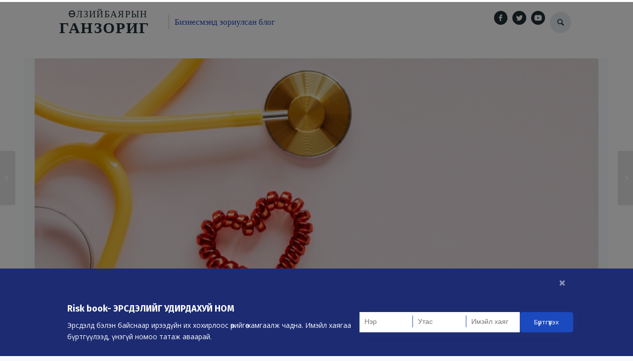

--- FILE ---
content_type: text/html; charset=UTF-8
request_url: https://ganzo.mn/134/
body_size: 17045
content:
<!DOCTYPE html>
<html lang="en-US" xmlns:og="http://opengraphprotocol.org/schema/" xmlns:fb="http://www.facebook.com/2008/fbml" class="html_stretched responsive av-preloader-disabled av-custom-lightbox  html_header_top html_logo_left html_main_nav_header html_menu_right html_slim html_header_sticky html_header_shrinking_disabled html_mobile_menu_phone html_header_searchicon html_content_align_center html_header_unstick_top_disabled html_header_stretch_disabled html_minimal_header html_av-overlay-side html_av-overlay-side-minimal html_av-submenu-noclone html_entry_id_134 av-cookies-no-cookie-consent av-no-preview html_text_menu_active ">

<head>
	<meta charset="UTF-8" />
	

	<!-- mobile setting -->
	<meta name="viewport" content="width=device-width, initial-scale=1">

	<!-- Scripts/CSS and wp_head hook -->
	<meta name='robots' content='index, follow, max-image-preview:large, max-snippet:-1, max-video-preview:-1' />

	<!-- This site is optimized with the Yoast SEO plugin v20.11 - https://yoast.com/wordpress/plugins/seo/ -->
	<title>50 сая төгрөгийн эрүүл мэндийн хамгаалалт - ӨЛЗИЙБАЯРЫН ГАНЗОРИГ</title>
	<meta name="description" content="Өнөөдөр манай олон бизнесмэнүүд, компанийн захирлууд ямар ч даатгалгүй явж байдаг нь хэвийн л үзэгдэл. Хөрөнгө нь даатгалгүй, ажилтнуудаа даатгаагүй, эрүүл мэнд нь даатгалгүй, амь нас нь ч бас даатгалгүй л байдаг." />
	<link rel="canonical" href="https://ganzo.mn/134/" />
	<meta property="og:locale" content="en_US" />
	<meta property="og:type" content="article" />
	<meta property="og:title" content="50 сая төгрөгийн эрүүл мэндийн хамгаалалт - ӨЛЗИЙБАЯРЫН ГАНЗОРИГ" />
	<meta property="og:description" content="Өнөөдөр манай олон бизнесмэнүүд, компанийн захирлууд ямар ч даатгалгүй явж байдаг нь хэвийн л үзэгдэл. Хөрөнгө нь даатгалгүй, ажилтнуудаа даатгаагүй, эрүүл мэнд нь даатгалгүй, амь нас нь ч бас даатгалгүй л байдаг." />
	<meta property="og:url" content="https://ganzo.mn/134/" />
	<meta property="og:site_name" content="ӨЛЗИЙБАЯРЫН ГАНЗОРИГ" />
	<meta property="article:published_time" content="2022-05-23T09:48:37+00:00" />
	<meta property="article:modified_time" content="2022-08-25T04:09:02+00:00" />
	<meta property="og:image" content="https://ganzo.mn/wp-content/uploads/eruul-mendiin-daatgal.jpg" />
	<meta property="og:image:width" content="1130" />
	<meta property="og:image:height" content="501" />
	<meta property="og:image:type" content="image/jpeg" />
	<meta name="twitter:card" content="summary_large_image" />
	<meta name="twitter:label1" content="Written by" />
	<meta name="twitter:data1" content="" />
	<meta name="twitter:label2" content="Est. reading time" />
	<meta name="twitter:data2" content="3 minutes" />
	<script type="application/ld+json" class="yoast-schema-graph">{"@context":"https://schema.org","@graph":[{"@type":"WebPage","@id":"https://ganzo.mn/134/","url":"https://ganzo.mn/134/","name":"50 сая төгрөгийн эрүүл мэндийн хамгаалалт - ӨЛЗИЙБАЯРЫН ГАНЗОРИГ","isPartOf":{"@id":"https://ganzo.mn/#website"},"primaryImageOfPage":{"@id":"https://ganzo.mn/134/#primaryimage"},"image":{"@id":"https://ganzo.mn/134/#primaryimage"},"thumbnailUrl":"https://ganzo.mn/wp-content/uploads/eruul-mendiin-daatgal.jpg","datePublished":"2022-05-23T09:48:37+00:00","dateModified":"2022-08-25T04:09:02+00:00","author":{"@id":""},"description":"Өнөөдөр манай олон бизнесмэнүүд, компанийн захирлууд ямар ч даатгалгүй явж байдаг нь хэвийн л үзэгдэл. Хөрөнгө нь даатгалгүй, ажилтнуудаа даатгаагүй, эрүүл мэнд нь даатгалгүй, амь нас нь ч бас даатгалгүй л байдаг.","breadcrumb":{"@id":"https://ganzo.mn/134/#breadcrumb"},"inLanguage":"en-US","potentialAction":[{"@type":"ReadAction","target":["https://ganzo.mn/134/"]}]},{"@type":"ImageObject","inLanguage":"en-US","@id":"https://ganzo.mn/134/#primaryimage","url":"https://ganzo.mn/wp-content/uploads/eruul-mendiin-daatgal.jpg","contentUrl":"https://ganzo.mn/wp-content/uploads/eruul-mendiin-daatgal.jpg","width":1130,"height":501,"caption":"эрүүл мэнд, эмчийн үзлэг"},{"@type":"BreadcrumbList","@id":"https://ganzo.mn/134/#breadcrumb","itemListElement":[{"@type":"ListItem","position":1,"name":"Home","item":"https://ganzo.mn/home/"},{"@type":"ListItem","position":2,"name":"50 сая төгрөгийн эрүүл мэндийн хамгаалалт"}]},{"@type":"WebSite","@id":"https://ganzo.mn/#website","url":"https://ganzo.mn/","name":"ӨЛЗИЙБАЯРЫН ГАНЗОРИГ","description":"Бизнесмэнд зориулсан блог","potentialAction":[{"@type":"SearchAction","target":{"@type":"EntryPoint","urlTemplate":"https://ganzo.mn/?s={search_term_string}"},"query-input":"required name=search_term_string"}],"inLanguage":"en-US"},{"@type":"Person","@id":"","url":"https://ganzo.mn/author/"}]}</script>
	<!-- / Yoast SEO plugin. -->


<link rel='dns-prefetch' href='//cdnjs.cloudflare.com' />
<link rel="alternate" type="application/rss+xml" title="ӨЛЗИЙБАЯРЫН ГАНЗОРИГ &raquo; Feed" href="https://ganzo.mn/feed/" />
<link rel="alternate" type="application/rss+xml" title="ӨЛЗИЙБАЯРЫН ГАНЗОРИГ &raquo; Comments Feed" href="https://ganzo.mn/comments/feed/" />
<link rel="alternate" type="application/rss+xml" title="ӨЛЗИЙБАЯРЫН ГАНЗОРИГ &raquo; 50 сая төгрөгийн эрүүл мэндийн хамгаалалт Comments Feed" href="https://ganzo.mn/134/feed/" />
<meta property="og:title" content="50 сая төгрөгийн эрүүл мэндийн хамгаалалт"/><meta property="og:type" content="article"/><meta property="og:url" content="https://ganzo.mn/134/"/><meta property="og:image" content="https://ganzo.mn/wp-content/uploads/eruul-mendiin-daatgal-600x266.jpg"/>

<!-- google webfont font replacement -->

			<script type='text/javascript'>

				(function() {
					
					/*	check if webfonts are disabled by user setting via cookie - or user must opt in.	*/
					var html = document.getElementsByTagName('html')[0];
					var cookie_check = html.className.indexOf('av-cookies-needs-opt-in') >= 0 || html.className.indexOf('av-cookies-can-opt-out') >= 0;
					var allow_continue = true;
					var silent_accept_cookie = html.className.indexOf('av-cookies-user-silent-accept') >= 0;

					if( cookie_check && ! silent_accept_cookie )
					{
						if( ! document.cookie.match(/aviaCookieConsent/) || html.className.indexOf('av-cookies-session-refused') >= 0 )
						{
							allow_continue = false;
						}
						else
						{
							if( ! document.cookie.match(/aviaPrivacyRefuseCookiesHideBar/) )
							{
								allow_continue = false;
							}
							else if( ! document.cookie.match(/aviaPrivacyEssentialCookiesEnabled/) )
							{
								allow_continue = false;
							}
							else if( document.cookie.match(/aviaPrivacyGoogleWebfontsDisabled/) )
							{
								allow_continue = false;
							}
						}
					}
					
					if( allow_continue )
					{
						var f = document.createElement('link');
					
						f.type 	= 'text/css';
						f.rel 	= 'stylesheet';
						f.href 	= '//fonts.googleapis.com/css?family=Fira+Sans:100,400,700%7COpen+Sans:400,600';
						f.id 	= 'avia-google-webfont';

						document.getElementsByTagName('head')[0].appendChild(f);
					}
				})();
			
			</script>
			<script type="text/javascript">
/* <![CDATA[ */
window._wpemojiSettings = {"baseUrl":"https:\/\/s.w.org\/images\/core\/emoji\/14.0.0\/72x72\/","ext":".png","svgUrl":"https:\/\/s.w.org\/images\/core\/emoji\/14.0.0\/svg\/","svgExt":".svg","source":{"concatemoji":"https:\/\/ganzo.mn\/wp-includes\/js\/wp-emoji-release.min.js?ver=6.4.3"}};
/*! This file is auto-generated */
!function(i,n){var o,s,e;function c(e){try{var t={supportTests:e,timestamp:(new Date).valueOf()};sessionStorage.setItem(o,JSON.stringify(t))}catch(e){}}function p(e,t,n){e.clearRect(0,0,e.canvas.width,e.canvas.height),e.fillText(t,0,0);var t=new Uint32Array(e.getImageData(0,0,e.canvas.width,e.canvas.height).data),r=(e.clearRect(0,0,e.canvas.width,e.canvas.height),e.fillText(n,0,0),new Uint32Array(e.getImageData(0,0,e.canvas.width,e.canvas.height).data));return t.every(function(e,t){return e===r[t]})}function u(e,t,n){switch(t){case"flag":return n(e,"\ud83c\udff3\ufe0f\u200d\u26a7\ufe0f","\ud83c\udff3\ufe0f\u200b\u26a7\ufe0f")?!1:!n(e,"\ud83c\uddfa\ud83c\uddf3","\ud83c\uddfa\u200b\ud83c\uddf3")&&!n(e,"\ud83c\udff4\udb40\udc67\udb40\udc62\udb40\udc65\udb40\udc6e\udb40\udc67\udb40\udc7f","\ud83c\udff4\u200b\udb40\udc67\u200b\udb40\udc62\u200b\udb40\udc65\u200b\udb40\udc6e\u200b\udb40\udc67\u200b\udb40\udc7f");case"emoji":return!n(e,"\ud83e\udef1\ud83c\udffb\u200d\ud83e\udef2\ud83c\udfff","\ud83e\udef1\ud83c\udffb\u200b\ud83e\udef2\ud83c\udfff")}return!1}function f(e,t,n){var r="undefined"!=typeof WorkerGlobalScope&&self instanceof WorkerGlobalScope?new OffscreenCanvas(300,150):i.createElement("canvas"),a=r.getContext("2d",{willReadFrequently:!0}),o=(a.textBaseline="top",a.font="600 32px Arial",{});return e.forEach(function(e){o[e]=t(a,e,n)}),o}function t(e){var t=i.createElement("script");t.src=e,t.defer=!0,i.head.appendChild(t)}"undefined"!=typeof Promise&&(o="wpEmojiSettingsSupports",s=["flag","emoji"],n.supports={everything:!0,everythingExceptFlag:!0},e=new Promise(function(e){i.addEventListener("DOMContentLoaded",e,{once:!0})}),new Promise(function(t){var n=function(){try{var e=JSON.parse(sessionStorage.getItem(o));if("object"==typeof e&&"number"==typeof e.timestamp&&(new Date).valueOf()<e.timestamp+604800&&"object"==typeof e.supportTests)return e.supportTests}catch(e){}return null}();if(!n){if("undefined"!=typeof Worker&&"undefined"!=typeof OffscreenCanvas&&"undefined"!=typeof URL&&URL.createObjectURL&&"undefined"!=typeof Blob)try{var e="postMessage("+f.toString()+"("+[JSON.stringify(s),u.toString(),p.toString()].join(",")+"));",r=new Blob([e],{type:"text/javascript"}),a=new Worker(URL.createObjectURL(r),{name:"wpTestEmojiSupports"});return void(a.onmessage=function(e){c(n=e.data),a.terminate(),t(n)})}catch(e){}c(n=f(s,u,p))}t(n)}).then(function(e){for(var t in e)n.supports[t]=e[t],n.supports.everything=n.supports.everything&&n.supports[t],"flag"!==t&&(n.supports.everythingExceptFlag=n.supports.everythingExceptFlag&&n.supports[t]);n.supports.everythingExceptFlag=n.supports.everythingExceptFlag&&!n.supports.flag,n.DOMReady=!1,n.readyCallback=function(){n.DOMReady=!0}}).then(function(){return e}).then(function(){var e;n.supports.everything||(n.readyCallback(),(e=n.source||{}).concatemoji?t(e.concatemoji):e.wpemoji&&e.twemoji&&(t(e.twemoji),t(e.wpemoji)))}))}((window,document),window._wpemojiSettings);
/* ]]> */
</script>
<style id='wp-emoji-styles-inline-css' type='text/css'>

	img.wp-smiley, img.emoji {
		display: inline !important;
		border: none !important;
		box-shadow: none !important;
		height: 1em !important;
		width: 1em !important;
		margin: 0 0.07em !important;
		vertical-align: -0.1em !important;
		background: none !important;
		padding: 0 !important;
	}
</style>
<link rel='stylesheet' id='wp-block-library-css' href='https://ganzo.mn/wp-includes/css/dist/block-library/style.min.css?ver=6.4.3' type='text/css' media='all' />
<style id='classic-theme-styles-inline-css' type='text/css'>
/*! This file is auto-generated */
.wp-block-button__link{color:#fff;background-color:#32373c;border-radius:9999px;box-shadow:none;text-decoration:none;padding:calc(.667em + 2px) calc(1.333em + 2px);font-size:1.125em}.wp-block-file__button{background:#32373c;color:#fff;text-decoration:none}
</style>
<style id='global-styles-inline-css' type='text/css'>
body{--wp--preset--color--black: #000000;--wp--preset--color--cyan-bluish-gray: #abb8c3;--wp--preset--color--white: #ffffff;--wp--preset--color--pale-pink: #f78da7;--wp--preset--color--vivid-red: #cf2e2e;--wp--preset--color--luminous-vivid-orange: #ff6900;--wp--preset--color--luminous-vivid-amber: #fcb900;--wp--preset--color--light-green-cyan: #7bdcb5;--wp--preset--color--vivid-green-cyan: #00d084;--wp--preset--color--pale-cyan-blue: #8ed1fc;--wp--preset--color--vivid-cyan-blue: #0693e3;--wp--preset--color--vivid-purple: #9b51e0;--wp--preset--gradient--vivid-cyan-blue-to-vivid-purple: linear-gradient(135deg,rgba(6,147,227,1) 0%,rgb(155,81,224) 100%);--wp--preset--gradient--light-green-cyan-to-vivid-green-cyan: linear-gradient(135deg,rgb(122,220,180) 0%,rgb(0,208,130) 100%);--wp--preset--gradient--luminous-vivid-amber-to-luminous-vivid-orange: linear-gradient(135deg,rgba(252,185,0,1) 0%,rgba(255,105,0,1) 100%);--wp--preset--gradient--luminous-vivid-orange-to-vivid-red: linear-gradient(135deg,rgba(255,105,0,1) 0%,rgb(207,46,46) 100%);--wp--preset--gradient--very-light-gray-to-cyan-bluish-gray: linear-gradient(135deg,rgb(238,238,238) 0%,rgb(169,184,195) 100%);--wp--preset--gradient--cool-to-warm-spectrum: linear-gradient(135deg,rgb(74,234,220) 0%,rgb(151,120,209) 20%,rgb(207,42,186) 40%,rgb(238,44,130) 60%,rgb(251,105,98) 80%,rgb(254,248,76) 100%);--wp--preset--gradient--blush-light-purple: linear-gradient(135deg,rgb(255,206,236) 0%,rgb(152,150,240) 100%);--wp--preset--gradient--blush-bordeaux: linear-gradient(135deg,rgb(254,205,165) 0%,rgb(254,45,45) 50%,rgb(107,0,62) 100%);--wp--preset--gradient--luminous-dusk: linear-gradient(135deg,rgb(255,203,112) 0%,rgb(199,81,192) 50%,rgb(65,88,208) 100%);--wp--preset--gradient--pale-ocean: linear-gradient(135deg,rgb(255,245,203) 0%,rgb(182,227,212) 50%,rgb(51,167,181) 100%);--wp--preset--gradient--electric-grass: linear-gradient(135deg,rgb(202,248,128) 0%,rgb(113,206,126) 100%);--wp--preset--gradient--midnight: linear-gradient(135deg,rgb(2,3,129) 0%,rgb(40,116,252) 100%);--wp--preset--font-size--small: 13px;--wp--preset--font-size--medium: 20px;--wp--preset--font-size--large: 36px;--wp--preset--font-size--x-large: 42px;--wp--preset--spacing--20: 0.44rem;--wp--preset--spacing--30: 0.67rem;--wp--preset--spacing--40: 1rem;--wp--preset--spacing--50: 1.5rem;--wp--preset--spacing--60: 2.25rem;--wp--preset--spacing--70: 3.38rem;--wp--preset--spacing--80: 5.06rem;--wp--preset--shadow--natural: 6px 6px 9px rgba(0, 0, 0, 0.2);--wp--preset--shadow--deep: 12px 12px 50px rgba(0, 0, 0, 0.4);--wp--preset--shadow--sharp: 6px 6px 0px rgba(0, 0, 0, 0.2);--wp--preset--shadow--outlined: 6px 6px 0px -3px rgba(255, 255, 255, 1), 6px 6px rgba(0, 0, 0, 1);--wp--preset--shadow--crisp: 6px 6px 0px rgba(0, 0, 0, 1);}:where(.is-layout-flex){gap: 0.5em;}:where(.is-layout-grid){gap: 0.5em;}body .is-layout-flow > .alignleft{float: left;margin-inline-start: 0;margin-inline-end: 2em;}body .is-layout-flow > .alignright{float: right;margin-inline-start: 2em;margin-inline-end: 0;}body .is-layout-flow > .aligncenter{margin-left: auto !important;margin-right: auto !important;}body .is-layout-constrained > .alignleft{float: left;margin-inline-start: 0;margin-inline-end: 2em;}body .is-layout-constrained > .alignright{float: right;margin-inline-start: 2em;margin-inline-end: 0;}body .is-layout-constrained > .aligncenter{margin-left: auto !important;margin-right: auto !important;}body .is-layout-constrained > :where(:not(.alignleft):not(.alignright):not(.alignfull)){max-width: var(--wp--style--global--content-size);margin-left: auto !important;margin-right: auto !important;}body .is-layout-constrained > .alignwide{max-width: var(--wp--style--global--wide-size);}body .is-layout-flex{display: flex;}body .is-layout-flex{flex-wrap: wrap;align-items: center;}body .is-layout-flex > *{margin: 0;}body .is-layout-grid{display: grid;}body .is-layout-grid > *{margin: 0;}:where(.wp-block-columns.is-layout-flex){gap: 2em;}:where(.wp-block-columns.is-layout-grid){gap: 2em;}:where(.wp-block-post-template.is-layout-flex){gap: 1.25em;}:where(.wp-block-post-template.is-layout-grid){gap: 1.25em;}.has-black-color{color: var(--wp--preset--color--black) !important;}.has-cyan-bluish-gray-color{color: var(--wp--preset--color--cyan-bluish-gray) !important;}.has-white-color{color: var(--wp--preset--color--white) !important;}.has-pale-pink-color{color: var(--wp--preset--color--pale-pink) !important;}.has-vivid-red-color{color: var(--wp--preset--color--vivid-red) !important;}.has-luminous-vivid-orange-color{color: var(--wp--preset--color--luminous-vivid-orange) !important;}.has-luminous-vivid-amber-color{color: var(--wp--preset--color--luminous-vivid-amber) !important;}.has-light-green-cyan-color{color: var(--wp--preset--color--light-green-cyan) !important;}.has-vivid-green-cyan-color{color: var(--wp--preset--color--vivid-green-cyan) !important;}.has-pale-cyan-blue-color{color: var(--wp--preset--color--pale-cyan-blue) !important;}.has-vivid-cyan-blue-color{color: var(--wp--preset--color--vivid-cyan-blue) !important;}.has-vivid-purple-color{color: var(--wp--preset--color--vivid-purple) !important;}.has-black-background-color{background-color: var(--wp--preset--color--black) !important;}.has-cyan-bluish-gray-background-color{background-color: var(--wp--preset--color--cyan-bluish-gray) !important;}.has-white-background-color{background-color: var(--wp--preset--color--white) !important;}.has-pale-pink-background-color{background-color: var(--wp--preset--color--pale-pink) !important;}.has-vivid-red-background-color{background-color: var(--wp--preset--color--vivid-red) !important;}.has-luminous-vivid-orange-background-color{background-color: var(--wp--preset--color--luminous-vivid-orange) !important;}.has-luminous-vivid-amber-background-color{background-color: var(--wp--preset--color--luminous-vivid-amber) !important;}.has-light-green-cyan-background-color{background-color: var(--wp--preset--color--light-green-cyan) !important;}.has-vivid-green-cyan-background-color{background-color: var(--wp--preset--color--vivid-green-cyan) !important;}.has-pale-cyan-blue-background-color{background-color: var(--wp--preset--color--pale-cyan-blue) !important;}.has-vivid-cyan-blue-background-color{background-color: var(--wp--preset--color--vivid-cyan-blue) !important;}.has-vivid-purple-background-color{background-color: var(--wp--preset--color--vivid-purple) !important;}.has-black-border-color{border-color: var(--wp--preset--color--black) !important;}.has-cyan-bluish-gray-border-color{border-color: var(--wp--preset--color--cyan-bluish-gray) !important;}.has-white-border-color{border-color: var(--wp--preset--color--white) !important;}.has-pale-pink-border-color{border-color: var(--wp--preset--color--pale-pink) !important;}.has-vivid-red-border-color{border-color: var(--wp--preset--color--vivid-red) !important;}.has-luminous-vivid-orange-border-color{border-color: var(--wp--preset--color--luminous-vivid-orange) !important;}.has-luminous-vivid-amber-border-color{border-color: var(--wp--preset--color--luminous-vivid-amber) !important;}.has-light-green-cyan-border-color{border-color: var(--wp--preset--color--light-green-cyan) !important;}.has-vivid-green-cyan-border-color{border-color: var(--wp--preset--color--vivid-green-cyan) !important;}.has-pale-cyan-blue-border-color{border-color: var(--wp--preset--color--pale-cyan-blue) !important;}.has-vivid-cyan-blue-border-color{border-color: var(--wp--preset--color--vivid-cyan-blue) !important;}.has-vivid-purple-border-color{border-color: var(--wp--preset--color--vivid-purple) !important;}.has-vivid-cyan-blue-to-vivid-purple-gradient-background{background: var(--wp--preset--gradient--vivid-cyan-blue-to-vivid-purple) !important;}.has-light-green-cyan-to-vivid-green-cyan-gradient-background{background: var(--wp--preset--gradient--light-green-cyan-to-vivid-green-cyan) !important;}.has-luminous-vivid-amber-to-luminous-vivid-orange-gradient-background{background: var(--wp--preset--gradient--luminous-vivid-amber-to-luminous-vivid-orange) !important;}.has-luminous-vivid-orange-to-vivid-red-gradient-background{background: var(--wp--preset--gradient--luminous-vivid-orange-to-vivid-red) !important;}.has-very-light-gray-to-cyan-bluish-gray-gradient-background{background: var(--wp--preset--gradient--very-light-gray-to-cyan-bluish-gray) !important;}.has-cool-to-warm-spectrum-gradient-background{background: var(--wp--preset--gradient--cool-to-warm-spectrum) !important;}.has-blush-light-purple-gradient-background{background: var(--wp--preset--gradient--blush-light-purple) !important;}.has-blush-bordeaux-gradient-background{background: var(--wp--preset--gradient--blush-bordeaux) !important;}.has-luminous-dusk-gradient-background{background: var(--wp--preset--gradient--luminous-dusk) !important;}.has-pale-ocean-gradient-background{background: var(--wp--preset--gradient--pale-ocean) !important;}.has-electric-grass-gradient-background{background: var(--wp--preset--gradient--electric-grass) !important;}.has-midnight-gradient-background{background: var(--wp--preset--gradient--midnight) !important;}.has-small-font-size{font-size: var(--wp--preset--font-size--small) !important;}.has-medium-font-size{font-size: var(--wp--preset--font-size--medium) !important;}.has-large-font-size{font-size: var(--wp--preset--font-size--large) !important;}.has-x-large-font-size{font-size: var(--wp--preset--font-size--x-large) !important;}
.wp-block-navigation a:where(:not(.wp-element-button)){color: inherit;}
:where(.wp-block-post-template.is-layout-flex){gap: 1.25em;}:where(.wp-block-post-template.is-layout-grid){gap: 1.25em;}
:where(.wp-block-columns.is-layout-flex){gap: 2em;}:where(.wp-block-columns.is-layout-grid){gap: 2em;}
.wp-block-pullquote{font-size: 1.5em;line-height: 1.6;}
</style>
<link rel='stylesheet' id='font-awesome-css' href='https://ganzo.mn/wp-content/plugins/bollooMn/css/fonts/css/font-awesome.min.css?ver=6.4.3' type='text/css' media='all' />
<link rel='stylesheet' id='bootstrap-css' href='https://ganzo.mn/wp-content/plugins/bollooMn/css/bootstrap.min.css?ver=6.4.3' type='text/css' media='all' />
<link rel='stylesheet' id='bootstrap-datatable-css' href='https://ganzo.mn/wp-content/plugins/bollooMn/css/dataTables.bootstrap.min.css?ver=6.4.3' type='text/css' media='all' />
<link rel='stylesheet' id='owl-css-css' href='https://ganzo.mn/wp-content/plugins/bollooMn/css/owl.carousel.min.css?ver=1.0.0' type='text/css' media='all' />
<link rel='stylesheet' id='owl-css-def-css' href='https://ganzo.mn/wp-content/plugins/bollooMn/css/owl.theme.default.min.css?ver=1.0.0' type='text/css' media='all' />
<link rel='stylesheet' id='vue-css-css' href='https://ganzo.mn/wp-content/plugins/bollooMn/css/vue-treeselect.min.css?ver=6.4.3' type='text/css' media='all' />
<link rel='stylesheet' id='css-css' href='https://ganzo.mn/wp-content/plugins/bollooMn/css/style.css?ver=1769045641' type='text/css' media='all' />
<link rel='stylesheet' id='rp-public-styles-css' href='https://ganzo.mn/wp-content/plugins/reading-progress-bar/public/css/rp-public.css?ver=6.4.3' type='text/css' media='all' />
<link rel='stylesheet' id='wp-pagenavi-css' href='https://ganzo.mn/wp-content/plugins/wp-pagenavi/pagenavi-css.css?ver=2.70' type='text/css' media='all' />
<link rel='stylesheet' id='wpra_front_css-css' href='https://ganzo.mn/wp-content/plugins/wp-reactions-lite/assets/css/front.css?v=1.3.10&#038;ver=6.4.3' type='text/css' media='all' />
<link rel='stylesheet' id='wpra_common_css-css' href='https://ganzo.mn/wp-content/plugins/wp-reactions-lite/assets/css/common.css?v=1.3.10&#038;ver=6.4.3' type='text/css' media='all' />
<link rel='stylesheet' id='avia-merged-styles-css' href='https://ganzo.mn/wp-content/uploads/dynamic_avia/avia-merged-styles-c41467f30df5685753e47195e5f9a60e---64b4e6a11221d.css' type='text/css' media='all' />
<script type="text/javascript" src="https://ganzo.mn/wp-content/plugins/bollooMn/js/jquery-2.1.1.js?ver=3.5.1" id="jquery-js"></script>
<script type="text/javascript" src="https://cdnjs.cloudflare.com/ajax/libs/js-cookie/2.2.1/js.cookie.min.js?ver=6.4.3" id="js-cookei-js"></script>
<script type="text/javascript" src="https://ganzo.mn/wp-content/plugins/bollooMn/js/popper.min.js?ver=6.4.3" id="popper-js"></script>
<script type="text/javascript" src="https://ganzo.mn/wp-content/plugins/bollooMn/js/bootstrap.min.js?ver=6.4.3" id="bootstrap-js"></script>
<script type="text/javascript" src="https://ganzo.mn/wp-content/plugins/bollooMn/js/owl.carousel.min.js?ver=6.4.3" id="owl-js-js"></script>
<script type="text/javascript" src="https://ganzo.mn/wp-content/plugins/bollooMn/js/data.js?ver=6.4.3" id="data-js"></script>
<script type="text/javascript" src="https://ganzo.mn/wp-content/plugins/bollooMn/js/vue2.js?ver=6.4.3" id="vue-js"></script>
<script type="text/javascript" src="https://ganzo.mn/wp-content/plugins/bollooMn/js/vue-treeselect.umd.min.js?ver=6.4.3" id="vue-treeselect-js"></script>
<script type="text/javascript" src="https://ganzo.mn/wp-content/plugins/reading-progress-bar/public/js/rp-public.js?ver=3aa" id="rp-public-scripts-js"></script>
<script type="text/javascript" src="https://ganzo.mn/wp-content/themes/cabinet/js/avia-compat.js?ver=4.7.5" id="avia-compat-js"></script>
<link rel="https://api.w.org/" href="https://ganzo.mn/wp-json/" /><link rel="alternate" type="application/json" href="https://ganzo.mn/wp-json/wp/v2/posts/134" /><link rel="EditURI" type="application/rsd+xml" title="RSD" href="https://ganzo.mn/xmlrpc.php?rsd" />
<meta name="generator" content="WordPress 6.4.3" />
<link rel='shortlink' href='https://ganzo.mn/?p=134' />
<link rel="alternate" type="application/json+oembed" href="https://ganzo.mn/wp-json/oembed/1.0/embed?url=https%3A%2F%2Fganzo.mn%2F134%2F" />
<link rel="alternate" type="text/xml+oembed" href="https://ganzo.mn/wp-json/oembed/1.0/embed?url=https%3A%2F%2Fganzo.mn%2F134%2F&#038;format=xml" />
<link rel="profile" href="https://gmpg.org/xfn/11" />
<link rel="alternate" type="application/rss+xml" title="ӨЛЗИЙБАЯРЫН ГАНЗОРИГ RSS2 Feed" href="https://ganzo.mn/feed/" />
<link rel="pingback" href="https://ganzo.mn/xmlrpc.php" />
<!--[if lt IE 9]><script src="https://ganzo.mn/wp-content/themes/cabinet/js/html5shiv.js"></script><![endif]-->
<link rel="icon" href="https://ganzo.mn/wp-content/uploads/favicon.png" type="image/png">
<style type='text/css'>
@font-face {font-family: 'entypo-fontello'; font-weight: normal; font-style: normal; font-display: auto;
src: url('https://ganzo.mn/wp-content/themes/cabinet/config-templatebuilder/avia-template-builder/assets/fonts/entypo-fontello.eot');
src: url('https://ganzo.mn/wp-content/themes/cabinet/config-templatebuilder/avia-template-builder/assets/fonts/entypo-fontello.eot?#iefix') format('embedded-opentype'), 
url('https://ganzo.mn/wp-content/themes/cabinet/config-templatebuilder/avia-template-builder/assets/fonts/entypo-fontello.woff') format('woff'),
url('https://ganzo.mn/wp-content/themes/cabinet/config-templatebuilder/avia-template-builder/assets/fonts/entypo-fontello.woff2') format('woff2'),
url('https://ganzo.mn/wp-content/themes/cabinet/config-templatebuilder/avia-template-builder/assets/fonts/entypo-fontello.ttf') format('truetype'), 
url('https://ganzo.mn/wp-content/themes/cabinet/config-templatebuilder/avia-template-builder/assets/fonts/entypo-fontello.svg#entypo-fontello') format('svg');
} #top .avia-font-entypo-fontello, body .avia-font-entypo-fontello, html body [data-av_iconfont='entypo-fontello']:before{ font-family: 'entypo-fontello'; }
</style>

<!--
Debugging Info for Theme support: 

Theme: Cabinet
Version: 4.7.5
Installed: cabinet
AviaFramework Version: 5.0
AviaBuilder Version: 4.7.1.1
aviaElementManager Version: 1.0.1
ML:128-PU:78-PLA:16
WP:6.4.3
Compress: CSS:all theme files - JS:disabled
Updates: disabled
PLAu:15
-->	<!-- Global site tag (gtag.js) - Google Analytics -->
	<script async src="https://www.googletagmanager.com/gtag/js?id=UA-221100640-1"></script>
	<script>
		window.dataLayer = window.dataLayer || [];

		function gtag() {
			dataLayer.push(arguments);
		}
		gtag('js', new Date());
		gtag('config', 'UA-221100640-1');
	</script>
</head>




<body id="top" class="post-template-default single single-post postid-134 single-format-standard  rtl_columns stretched fira_sans open_sans no_sidebar_border" itemscope="itemscope" itemtype="https://schema.org/WebPage" >
	<div id="fb-root"></div>
	<script async defer crossorigin="anonymous" src="https://connect.facebook.net/en_US/sdk.js#xfbml=1&version=v13.0&appId=2237818946535638&autoLogAppEvents=1" nonce="sOf239MF"></script>
	<!-- Meta Pixel Code -->
	<script>
		! function(f, b, e, v, n, t, s) {
			if (f.fbq) return;
			n = f.fbq = function() {
				n.callMethod ? n.callMethod.apply(n, arguments) : n.queue.push(arguments)
			};
			if (!f._fbq) f._fbq = n;
			n.push = n;
			n.loaded = !0;
			n.version = '2.0';
			n.queue = [];
			t = b.createElement(e);
			t.async = !0;
			t.src = v;
			s = b.getElementsByTagName(e)[0];
			s.parentNode.insertBefore(t, s)
		}(window, document, 'script', 'https://connect.facebook.net/en_US/fbevents.js');
		fbq('init', '132094340771330');
		fbq('track', 'PageView');
	</script> <noscript><img height="1" width="1" style="display:none" src="https://www.facebook.com/tr?id=132094340771330&ev=PageView&noscript=1" /></noscript> <!-- End Meta Pixel Code -->

	
	<div id='wrap_all'>

		
<header id='header' class='all_colors header_color light_bg_color  av_header_top av_logo_left av_main_nav_header av_menu_right av_slim av_header_sticky av_header_shrinking_disabled av_header_stretch_disabled av_mobile_menu_phone av_header_searchicon av_header_unstick_top_disabled av_minimal_header av_bottom_nav_disabled  av_header_border_disabled'  role="banner" itemscope="itemscope" itemtype="https://schema.org/WPHeader" >

		<div  id='header_main' class='container_wrap container_wrap_logo'>
	
        <div class='container av-logo-container'><div class='inner-container'><span class='logo'><a href='https://ganzo.mn/'><img height='100' width='300' src='https://ganzo.mn/wp-content/uploads/2022/05/logo.svg' alt='ӨЛЗИЙБАЯРЫН ГАНЗОРИГ' title='' /></a></span><nav class='main_menu' data-selectname='Select a page'  role="navigation" itemscope="itemscope" itemtype="https://schema.org/SiteNavigationElement" ><div class="avia-menu av-main-nav-wrap"><ul id="avia-menu" class="menu av-main-nav"><li id="menu-item-25" class="menu-item menu-item-type-custom menu-item-object-custom menu-item-top-level menu-item-top-level-1"><a target="_blank" href="https://www.facebook.com/ganzorig.u" itemprop="url" rel="noopener"><span class="avia-bullet"></span><span class="avia-menu-text"><img src="https://ganzo.mn/wp-content/uploads/fb.svg" /></span><span class="avia-menu-fx"><span class="avia-arrow-wrap"><span class="avia-arrow"></span></span></span></a></li>
<li id="menu-item-26" class="menu-item menu-item-type-custom menu-item-object-custom menu-item-top-level menu-item-top-level-2"><a target="_blank" href="https://twitter.com/ganzorigu" itemprop="url" rel="noopener"><span class="avia-bullet"></span><span class="avia-menu-text"><img src="https://ganzo.mn/wp-content/uploads/tw.svg" /></span><span class="avia-menu-fx"><span class="avia-arrow-wrap"><span class="avia-arrow"></span></span></span></a></li>
<li id="menu-item-27" class="menu-item menu-item-type-custom menu-item-object-custom menu-item-top-level menu-item-top-level-3"><a target="_blank" href="https://www.youtube.com/mandalganzorig" itemprop="url" rel="noopener"><span class="avia-bullet"></span><span class="avia-menu-text"><img src="https://ganzo.mn/wp-content/uploads/you.svg" /></span><span class="avia-menu-fx"><span class="avia-arrow-wrap"><span class="avia-arrow"></span></span></span></a></li>
<li id="menu-item-search" class="noMobile menu-item menu-item-search-dropdown menu-item-avia-special"><a aria-label="Search" href="?s=" rel="nofollow" data-avia-search-tooltip="

&lt;form role=&quot;search&quot; action=&quot;https://ganzo.mn/&quot; id=&quot;searchform&quot; method=&quot;get&quot; class=&quot;&quot;&gt;
	&lt;div&gt;
		&lt;input type=&quot;submit&quot; value=&quot;&quot; id=&quot;searchsubmit&quot; class=&quot;button avia-font-entypo-fontello&quot; /&gt;
		&lt;input type=&quot;text&quot; id=&quot;s&quot; name=&quot;s&quot; value=&quot;&quot; placeholder='Хайх' /&gt;
			&lt;/div&gt;
&lt;/form&gt;" aria-hidden='false' data-av_icon='' data-av_iconfont='entypo-fontello'><span class="avia_hidden_link_text">Search</span></a></li><li class="av-burger-menu-main menu-item-avia-special av-small-burger-icon">
	        			<a href="#" aria-label="Menu" aria-hidden="false">
							<span class="av-hamburger av-hamburger--spin av-js-hamburger">
								<span class="av-hamburger-box">
						          <span class="av-hamburger-inner"></span>
						          <strong>Menu</strong>
								</span>
							</span>
							<span class="avia_hidden_link_text">МЕНЮ</span>
						</a>
                 </li>
                
                 </ul></div></nav></div> </div> 
		<!-- end container_wrap-->
		</div>
		<div class='header_bg'></div>

<!-- end header -->
</header>

		<div id='main' class='all_colors' data-scroll-offset='88'>

			
<div class='container_wrap container_wrap_first main_color fullsize'>

	<div class='container template-blog template-single-blog '>

		<main class='content units av-content-full alpha  av-blog-meta-author-disabled av-blog-meta-comments-disabled av-blog-meta-category-disabled av-blog-meta-date-disabled av-blog-meta-html-info-disabled av-blog-meta-tag-disabled'  role="main" itemscope="itemscope" itemtype="https://schema.org/Blog" >

			<article class='post-entry post-entry-type-standard post-entry-134 post-loop-1 post-parity-odd post-entry-last single-big with-slider post-134 post type-post status-publish format-standard has-post-thumbnail hentry category-strategy'  itemscope="itemscope" itemtype="https://schema.org/BlogPosting" itemprop="blogPost" ><div class="big-preview single-big"><img width="1030" height="457" src="https://ganzo.mn/wp-content/uploads/eruul-mendiin-daatgal-1030x457.jpg" class="attachment-large size-large wp-post-image" alt="эрүүл мэнд, эмчийн үзлэг" decoding="async" fetchpriority="high" srcset="https://ganzo.mn/wp-content/uploads/eruul-mendiin-daatgal-1030x457.jpg 1030w, https://ganzo.mn/wp-content/uploads/eruul-mendiin-daatgal-600x266.jpg 600w, https://ganzo.mn/wp-content/uploads/eruul-mendiin-daatgal-768x341.jpg 768w, https://ganzo.mn/wp-content/uploads/eruul-mendiin-daatgal-705x313.jpg 705w, https://ganzo.mn/wp-content/uploads/eruul-mendiin-daatgal.jpg 1130w" sizes="(max-width: 1030px) 100vw, 1030px" /></div><div class='entry-content-wrapper clearfix standard-content'><header class="entry-content-header">
		<ul class="list-inline ml-0">
			<!-- <li class="list-inline-item"><i class="fa fas fa-clock-o"></i> </li> -->
			<li class="list-inline-item"><i class="fa fa-eye"></i> 6280</li>
			<!-- <li class="list-inline-item"><i class="fa far fa-comments-o"></i> </li> -->
		</ul>

	<h1 class='post-title entry-title '  itemprop="headline" >	<a href='https://ganzo.mn/134/' rel='bookmark' title='Permanent Link: 50 сая төгрөгийн эрүүл мэндийн хамгаалалт'>50 сая төгрөгийн эрүүл мэндийн хамгаалалт			<span class='post-format-icon minor-meta'></span>	</a></h1><span class='post-meta-infos'><time class='date-container minor-meta updated' >2022-05-23</time><span class='text-sep text-sep-date'>/</span><span class='comment-container minor-meta'><a href="https://ganzo.mn/134/#respond" class="comments-link" >0 Comments</a></span><span class='text-sep text-sep-comment'>/</span><span class="blog-categories minor-meta">in <a href="https://ganzo.mn/c/strategy/" rel="tag">Стратеги</a> </span><span class="text-sep text-sep-cat">/</span><span class="blog-author minor-meta">by <span class="entry-author-link"  itemprop="author" ><span class="author"><span class="fn"></span></span></span></span></span></ul><div class="entry-content"  itemprop="text" ><p>Арваад жилийн өмнө манай компанид 20 настай Чех оюутан дадлагаар ажилласан юм. Манайхан өвлийн зугаалга хийж, цанаар гулгах болоход нөгөөх маань “хэрэв цанаар гулгаж байгаад хөлөө хугалчихвал миний эрүүл мэндийн даатгал үйлчилэхгүй.” гэж хэлээд татгалзаж билээ. Би тэгэхэд нь нэгдүгээрт нас залуу байж эрсдлийн талаар ийм өндөр ухамсартай байгааг нь, хоёрдугаарт Чех бол Монголтой л адилхан хуучин социалист орон боловч иргэд нь бүгд даатгалд хамрагдсан байгааг нь мэдэрч гайхаж билээ.</p>
<p>Саяхан таньдаг хүн маань хорт хавдар хэмээх хүнд өвчин тусч, найз нөхөд бид мөнгө цуглуулж өгөх болов. Тэр орой нь харих замдаа би хэрэв Англид байсан бол бид мөнгө цуглуулж өгөх байсан болов уу гэж бодсон юм. Бид эргэн тойрондоо, телевиз, фэйсбүүкээр эмчилгээний төлбөр цуглуулах хандивын аян харсаар дасал болчихжээ. Хэрэв Англид байсан бол бид төлбөр цуглуулж өгөх биш харин баглаа цэцэг л өгөх байсан юм.</p>
<h3>Яагаад?</h3>
<p>Яагаад гэвэл Англид хүн өвдөхөд эрүүл мэндийн даатгалын систем нь ажиллаж эмчилгээний төлбөрийг нь төлдөг учраас. Харин манайд үгүй.</p>
<p>Хэдэн жилийн өмнө Хонг Конгод олон жил хамтарч ажилласан найз Томтойгоо уулзсан юм. Том бол олон тэрбум долларын хөрөнгө оруулалтын сан удирдан ажиллаж ирсэн туршлагатай банкир, хөрөнгө оруулагч юм.</p>
<p>Би Томоос “Чи надад ямар ямар даатгалтай тухайгаа хэлээч.” гэхэд “хорт хавдарын хамгийн сайн эмчилгээ жилийн 300 мянган доллар болдог учраас би өөртөө болон эхнэр хүүхдүүддээ тус бүр 1.5 сая долларын эрүүл мэндийн даатгал авсан. Мөн хүүхдүүдээ 18 нас хүртэл нь өөр дээрээ амь насны даатгалтай.” гэж тайлбарлав.</p>
<p>Би хариуд нь мөнгөтэй, чинээлэг хүн байж чи заавал ийм даатгалаар яадаг юм бэ гэж асуухад тэр инээж.</p>
<p>“Ганзо, бизнесмэн хүнд заавал байх ёстой, хамгийн чухал зүйл бол даатгал юм. Учир нь бизнесмэн хүн өвдөхөд бизнес нь зогсдог. Асуудал гарна. Аягүй л бол буруу менежмент орж ирээд бизнес унаж ч мэднэ. Тэгээд бас эмчилгээндээ зориулж хураасан мөнгөө зориулна. Эцэст нь эхнэр хүүхэд чинь мөнгө ч үгүй, хүн ч үгүй л үлдэнэ шүү дээ.” гэж бас нарийвчлан тайлбарласан юм.<div class=" my-4 p-0">
					<a href="https://www.mandal.mn/" target="_blank">
						<img src="https://ganzo.mn/wp-content/uploads/ganzorig.png-1.png" class="w-100 h-auto mobileHide" />
						<img src="https://ganzo.mn/wp-content/uploads/ganzorig.png-1.png" class="w-100 h-auto desktopHide " />
					</a>
				</div><!--more--></p>
<p>Өнөөдөр манай олон бизнесмэнүүд, компанийн захирлууд ямар ч даатгалгүй явж байдаг нь хэвийн л үзэгдэл. Хөрөнгө нь даатгалгүй, ажилтнуудаа даатгаагүй, эрүүл мэнд нь даатгалгүй, амь нас нь ч бас даатгалгүй л байдаг. Үүнээс болоод гэнэт зовлон бэрхшээл тохиолдоход бизнес нь нурж, карьер нь үгүй болж, ар гэр нь хохирсон тохиолдол олон бий.</p>
<p>Тийм учраас би бизнесмэнд зориулсан энэ блогоороо дамжуулж танд юуны өмнө заавал өөрийн болон гэр бүлийн гишүүдийнхээ эрүүл мэндийг даатгуулаарай. Тэгээд ажилтнуудынхаа эрүүл мэндийг бас даатгуулдаг юм шүү гэж захимаар байгаа юм.</p>
<blockquote>
<h3>Бид сар бүр цалингаасаа улсын эрүүл мэндийн даатгалд төлдөг. Уг нь энэ төлбөрийн маань хариу ирчихдэг бол болчих гээд байгаа юм.</h3>
</blockquote>
<p>3 сая төгрөгний цалинтай хэлтсийн захирал байна гэж үзвэл энэ хүн жилдээ 1,440,000 төгрөг эрүүл мэндийн даатгалд төлнө. Харамсалтай нь үр ашиггүй улсын системээс болоод хариуд нь жилд ердөө 2,000,000 төгрөгний л нөхөн төлбөр авч чадна. Тэгээд гадаад улсад болон Монгол улсын нэр хүндтэй, сайн хувийн эмнэлгүүдэд үйлчлэх нь бага, байхгүй шахуу.</p>
<p>Хувийн даатгалын компаниудтай ярилцаж үзэхэд зарчмын хувьд өөр хамгаалалтыг санал болгодог юм байна.</p>
<p>Энэ удаад Мандал Даатгалын ЖАРГАЛАН эрүүл мэндийн даатгалын бүтээгдэхүүнийг энд онцлох хүсэлтэй байна. Жаргалан даатгалд сар бүр 40,000 төгрөг төлөх бөгөөд хариуд нь нийтдээ 50,000 төгрөгний эрүүл мэндийн хамгаалалт авах юм байна. Мөн дээрээс нь нэмээд хувийн өрөөнд хэвтэн эмчлүүлэх, жирэмслэлт болон төрөлттэй холбоотой нэмэлт үйлчилгээнүүд авахаас гадна Монгол улсын хамгийн нэр хүндтэй Интермэд, Грандмед, Сонгдо зэрэг эмнэлгүүдэд бүрэн үйлчлүүлж, бүүр Солонгос, Хятад, Тайланд улсуудад хүртэл эмчилгээ хийлгэж болдог юм байна.</p>
<p>Та бүгд энэхүү даатгалыг сонирхож байвал <a href="https://www.mandal.mn/retail/%D0%96%D0%90%D0%A0%D0%93%D0%90%D0%9B%D0%90%D0%9D%20%D2%AF%D0%BD%D0%B4%D1%81%D1%8D%D0%BD%20%D0%B1%D0%B0%D0%B3%D1%86">энд</a> дарж мэдээлэл аваарай.</p>
<p>&nbsp;</p>
<p><span style="color: #000080;"><em>Нийтлэлч</em></span><br />
<span style="color: #000080;"><em>Өлзийбаярын Ганзориг</em></span></p>
</div><footer class="entry-footer"><div class='av-share-box'><h5 class='av-share-link-description av-no-toc '>Хуваалцах</h5><ul class='av-share-box-list noLightbox'><li class='av-share-link av-social-link-facebook' ><a target="_blank" aria-label="Share on Facebook" href='https://www.facebook.com/sharer.php?u=https://ganzo.mn/134/&#038;t=50%20%D1%81%D0%B0%D1%8F%20%D1%82%D3%A9%D0%B3%D1%80%D3%A9%D0%B3%D0%B8%D0%B9%D0%BD%20%D1%8D%D1%80%D2%AF%D2%AF%D0%BB%20%D0%BC%D1%8D%D0%BD%D0%B4%D0%B8%D0%B9%D0%BD%20%D1%85%D0%B0%D0%BC%D0%B3%D0%B0%D0%B0%D0%BB%D0%B0%D0%BB%D1%82' aria-hidden='false' data-av_icon='' data-av_iconfont='entypo-fontello' title='' data-avia-related-tooltip='Share on Facebook' rel="noopener"><span class='avia_hidden_link_text'>Share on Facebook</span></a></li><li class='av-share-link av-social-link-twitter' ><a target="_blank" aria-label="Share on Twitter" href='https://twitter.com/share?text=50%20%D1%81%D0%B0%D1%8F%20%D1%82%D3%A9%D0%B3%D1%80%D3%A9%D0%B3%D0%B8%D0%B9%D0%BD%20%D1%8D%D1%80%D2%AF%D2%AF%D0%BB%20%D0%BC%D1%8D%D0%BD%D0%B4%D0%B8%D0%B9%D0%BD%20%D1%85%D0%B0%D0%BC%D0%B3%D0%B0%D0%B0%D0%BB%D0%B0%D0%BB%D1%82&#038;url=https://ganzo.mn/?p=134' aria-hidden='false' data-av_icon='' data-av_iconfont='entypo-fontello' title='' data-avia-related-tooltip='Share on Twitter' rel="noopener"><span class='avia_hidden_link_text'>Share on Twitter</span></a></li><li class='av-share-link av-social-link-linkedin' ><a target="_blank" aria-label="Share on LinkedIn" href='https://linkedin.com/shareArticle?mini=true&#038;title=50%20%D1%81%D0%B0%D1%8F%20%D1%82%D3%A9%D0%B3%D1%80%D3%A9%D0%B3%D0%B8%D0%B9%D0%BD%20%D1%8D%D1%80%D2%AF%D2%AF%D0%BB%20%D0%BC%D1%8D%D0%BD%D0%B4%D0%B8%D0%B9%D0%BD%20%D1%85%D0%B0%D0%BC%D0%B3%D0%B0%D0%B0%D0%BB%D0%B0%D0%BB%D1%82&#038;url=https://ganzo.mn/134/' aria-hidden='false' data-av_icon='' data-av_iconfont='entypo-fontello' title='' data-avia-related-tooltip='Share on LinkedIn' rel="noopener"><span class='avia_hidden_link_text'>Share on LinkedIn</span></a></li></ul></div></footer><div class='post_delimiter'></div></div><div class='post_author_timeline'></div><span class='hidden'>
				<span class='av-structured-data'  itemprop="image" itemscope="itemscope" itemtype="https://schema.org/ImageObject" >
						<span itemprop='url'>https://ganzo.mn/wp-content/uploads/eruul-mendiin-daatgal.jpg</span>
						<span itemprop='height'>501</span>
						<span itemprop='width'>1130</span>
				</span>
				<span class='av-structured-data'  itemprop="publisher" itemtype="https://schema.org/Organization" itemscope="itemscope" >
						<span itemprop='name'></span>
						<span itemprop='logo' itemscope itemtype='https://schema.org/ImageObject'>
							<span itemprop='url'>https://ganzo.mn/wp-content/uploads/2022/05/logo.svg</span>
						 </span>
				</span><span class='av-structured-data'  itemprop="author" itemscope="itemscope" itemtype="https://schema.org/Person" ><span itemprop='name'></span></span><span class='av-structured-data'  itemprop="datePublished" datetime="2022-05-23T17:48:37+08:00" >2022-05-23 17:48:37</span><span class='av-structured-data'  itemprop="dateModified" itemtype="https://schema.org/dateModified" >2022-08-25 12:09:02</span><span class='av-structured-data'  itemprop="mainEntityOfPage" itemtype="https://schema.org/mainEntityOfPage" ><span itemprop='name'>50 сая төгрөгийн эрүүл мэндийн хамгаалалт</span></span></span></article><div class='single-big'></div>			<!-- 				<div class="clearfix"></div>
				<div class="container mt-5">
					<a href="https://ganzorig.mn/" target="_blank">

						<img src="https://ganzo.mn/wp-content/uploads/2022-08-23-banner.png" class="w-100 h-auto mobileHide" />
						<img src="https://ganzo.mn/wp-content/uploads/2022-06-02-gbs-ganzo.mn-bunner-1.png" class="w-100 h-auto desktopHide " />
					</a>
				</div>
			 -->

			
			<!--end content-->
			<!-- <div class="mx-auto mt-5 " style="max-width: 644px;">
				<h3 style="font-size: 20px; " class="mb-3 mt-md-0 text-primary"><i class="fa fa-comments"></i> Сэтгэгдэл бичих</h3>
				<p>Зүй бус үг ашиглахгүйгээр санаа бодлоо чөлөөтэй илэрхийлж, сэтгэгдэл бичих соёлыг Монголдоо түгээе.</p>
				<div class="fb-comments" data-href="https://ganzo.mn/134/" data-width="644" data-numposts="5"></div>
			</div> -->

							<div class="mx-auto mt-5 " style="max-width: 644px;">
					<div class="row">
						<div class="col-md-6">
							<h3 style="font-size: 24px; " class="mt-3 mt-md-0"> Санал болгох нийтлэлүүд</h3>
						</div>
						<div class="col-md-6 text-md-right"><a style="color: #96a8b1;" href="https://ganzo.mn/c/news/">Бүх нийтлэлүүд <i class="fa fa-angle-right"></i></a></div>
					</div>

				</div>
				<div class="container  relatedposts">
					<div class=" row">






						<div class="col-xs-6 col-sm-6 col-md-4">
								   <div class="homeNewsList">
								   
										<a   href="https://ganzo.mn/100/">
										
										<img width="360" height="180" src="https://ganzo.mn/wp-content/uploads/web-360-360x180.jpg" class="attachment-thumbnail size-thumbnail wp-post-image" alt="360-үнэлгээ" decoding="async" loading="lazy" />
										</a>
										<a class="homeNewsListCat mt-3" style="color: #98306e; border-color: #98306e !important;"  href="https://ganzo.mn/100/">Менежмент</a>
										<a class="float-right mt-3 p-1 pr-3" ><i class="fa fa-eye mr-1"></i>6280</a>
										<div class="p-4">
									  
										<h3 class="mb-4"> <a href="https://ganzo.mn/100/">360 хэмийн үнэлгээ</a></h3>
										<p>Бид сэтгэлзүйн ухааныг менежментэд илүү өргөн ашиглах хэрэгтэй болж байна. Өнөөдөр нэгэн туршлагаасаа хуваалцая гэж бодлоо.
360 хэмийн үнэлгээ гэж юу вэ?
360 хэмийн үнэлгээ буюу ...<p>
										</div>
								   </div>
							  </div>
						<div class="col-xs-6 col-sm-6 col-md-4">
								   <div class="homeNewsList">
								   
										<a   href="https://ganzo.mn/128/">
										
										<img width="360" height="180" src="https://ganzo.mn/wp-content/uploads/perfectionist-360x180.jpg" class="attachment-thumbnail size-thumbnail wp-post-image" alt="" decoding="async" loading="lazy" />
										</a>
										<a class="homeNewsListCat mt-3" style="color: #98306e; border-color: #98306e !important;"  href="https://ganzo.mn/128/">Менежмент</a>
										<a class="float-right mt-3 p-1 pr-3" ><i class="fa fa-eye mr-1"></i>6280</a>
										<div class="p-4">
									  
										<h3 class="mb-4"> <a href="https://ganzo.mn/128/">Perfectionist, imperfectionist</a></h3>
										<p>Та захирал болохын хувьд компанидаа ажиллаж буй хүмүүсийг 2 ангилж болно. Төгс бүтээлд итгэгч (perfectionist) болон үл итгэгч (imperfectionist) нар гэж.

Стив Жобс төгс бүтээлд и...<p>
										</div>
								   </div>
							  </div>
						<div class="col-xs-6 col-sm-6 col-md-4">
								   <div class="homeNewsList">
								   
										<a   href="https://ganzo.mn/172/">
										
										<img width="360" height="180" src="https://ganzo.mn/wp-content/uploads/web-gbs-360x180.jpg" class="attachment-thumbnail size-thumbnail wp-post-image" alt="ganzorig-business-school" decoding="async" loading="lazy" />
										</a>
										<a class="homeNewsListCat mt-3" style="color: #1b49be; border-color: #1b49be !important;"  href="https://ganzo.mn/172/">Бизнес</a>
										<a class="float-right mt-3 p-1 pr-3" ><i class="fa fa-eye mr-1"></i>6280</a>
										<div class="p-4">
									  
										<h3 class="mb-4"> <a href="https://ganzo.mn/172/">Ganzorig Business School</a></h3>
										<p>Бизнесийн боловсрол бол ашиг орлогыг нэмэгдүүлэх гол хүчин зүйлсийн нэг мөн. Үүнийг зөвхөн барууны судлаачид хэлээд зогсохгүй, би өөрийн амьдралын практикаар харсан билээ.

Өнгөр...<p>
										</div>
								   </div>
							  </div>
						
					</div>
				</div>
			




		</main>

		

	</div>
	<!--end container-->

</div><!-- close default .container_wrap element -->


<img src="https://ganzo.mn/wp-content/plugins/bollooMn/img/b0.png" id="tarhi" style="position: fixed;
    right: 50px;
    bottom: 130px;
    width: 50px;
    height: auto;" />
<div id="myModal" class="modal" tabindex="-1" role="dialog">
	<div class="modal-dialog" role="document">
		<div class="container">
			<div class="modal-content">
				<div class="modal-header">
					<!-- <h5 class="modal-title">Modal title</h5> -->
					<button type="button" class="close" data-dismiss="modal" aria-label="Close">
						<span aria-hidden="true">&times;</span>
					</button>
				</div>
				<div class="modal-body">
					<div class="row mb-0">
						<div class="col-md-7">
							<h4>Risk book- ЭРСДЭЛИЙГ УДИРДАХУЙ НОМ</h4>
							<p>Эрсдэлд бэлэн байснаар ирээдүйн их хохирлоос өөрийгөө хамгаалж чадна. Имэйл хаягаа бүртгүүлээд, үнэгүй номоо татаж аваарай.</p>
						</div>
						<div class="col-md-5 mt-4 mt-md-0">
							
          <form method="post" class="mt-3" id="footsubs" action="https://ganzo.mn/ajax">
            <div class="row" style="box-shadow: 0px 3px 20px rgba(100,119, 129, 0.1);  border-radius: 5px;" class="bg-white">
              <div class="col-sm-3 col-3 p-0 bg-white">
                <input  type="text" style="border: none;  margin-top: 7px; border-right: #1B49BE 1px solid; padding: 4px 10px;" class="w-100  mb-0 bg-white" name="pname" placeholder="Нэр"  required>
              </div>
              <div class="col-sm-3 col-3 p-0 bg-white">
                <input  type="text" style="border: none;  margin-top: 7px; border-right: #1B49BE 1px solid; padding: 4px 10px;" class="w-100  mb-0 bg-white" name="phone" placeholder="Утас"  required>
              </div>
              <div class="col-sm-3 col-3  p-0 bg-white">
                <input  type="email" style=" border: none;  margin-top: 7px;  padding: 4px 10px;" class="w-100  mb-0 " name="email" placeholder="Имэйл хаяг" required>
              </div>
              <div class=" col-sm-3 mt-3 mt-sm-0  p-0">
                <input type="submit" value="Бүртгүүлэх"  class="w-100 mb-0 button text-white" style="background: #1B49BE; border-radius: 5px; "  data-sending-label="Sending">
              </div>
             
              </div>
          </form>
        						</div>
					</div>
				</div>

			</div>
		</div>
	</div>
</div>



	
		<footer class='container_wrap socket_color' id='socket'  role="contentinfo" itemscope="itemscope" itemtype="https://schema.org/WPFooter" >
			<div class='container'>

				<span class='copyright'>© Copyright 2022 Ganzo.mn All rights reserved.</span>

				<nav class='sub_menu_socket'  role="navigation" itemscope="itemscope" itemtype="https://schema.org/SiteNavigationElement" ><div class="avia3-menu"><ul id="avia3-menu" class="menu"><li id="menu-item-20" class="menu-item menu-item-type-post_type menu-item-object-page menu-item-top-level menu-item-top-level-1"><a href="https://ganzo.mn/terms-of-use/" itemprop="url"><span class="avia-bullet"></span><span class="avia-menu-text">Үйлчилгээний нөхцөл</span><span class="avia-menu-fx"><span class="avia-arrow-wrap"><span class="avia-arrow"></span></span></span></a></li>
<li id="menu-item-21" class="menu-item menu-item-type-post_type menu-item-object-page menu-item-top-level menu-item-top-level-2"><a href="https://ganzo.mn/privacy-policy/" itemprop="url"><span class="avia-bullet"></span><span class="avia-menu-text">Нууцлалын бодлого</span><span class="avia-menu-fx"><span class="avia-arrow-wrap"><span class="avia-arrow"></span></span></span></a></li>
</ul></div></nav>
			</div>

			<!-- ####### END SOCKET CONTAINER ####### -->
		</footer>


<!-- end main -->
</div>

<a class='avia-post-nav avia-post-prev with-image' href='https://ganzo.mn/132/' >    <span class='label iconfont' aria-hidden='true' data-av_icon='' data-av_iconfont='entypo-fontello'></span>    <span class='entry-info-wrap'>        <span class='entry-info'>            <span class='entry-title'>Ажилд авах ярилцлагын шпаргалка</span>            <span class='entry-image'><img width="360" height="180" src="https://ganzo.mn/wp-content/uploads/web-job-interview-360x180.jpg" class="attachment-thumbnail size-thumbnail wp-post-image" alt="ажилд-авах-ярилцлагын-шпаргалка" decoding="async" loading="lazy" /></span>        </span>    </span></a><a class='avia-post-nav avia-post-next with-image' href='https://ganzo.mn/138/' >    <span class='label iconfont' aria-hidden='true' data-av_icon='' data-av_iconfont='entypo-fontello'></span>    <span class='entry-info-wrap'>        <span class='entry-info'>            <span class='entry-image'><img width="360" height="180" src="https://ganzo.mn/wp-content/uploads/zahiral-zahiragch-bish-360x180.jpg" class="attachment-thumbnail size-thumbnail wp-post-image" alt="Захирал захирагч биш" decoding="async" loading="lazy" /></span>            <span class='entry-title'>Захирал захирагч биш</span>        </span>    </span></a><!-- end wrap_all --></div>

<a href='#top' title='Scroll to top' id='scroll-top-link' aria-hidden='true' data-av_icon='' data-av_iconfont='entypo-fontello'><span class="avia_hidden_link_text">Scroll to top</span></a>

<div id="fb-root"></div>


 <script type='text/javascript'>
 /* <![CDATA[ */  
var avia_framework_globals = avia_framework_globals || {};
    avia_framework_globals.frameworkUrl = 'https://ganzo.mn/wp-content/themes/cabinet/framework/';
    avia_framework_globals.installedAt = 'https://ganzo.mn/wp-content/themes/cabinet/';
    avia_framework_globals.ajaxurl = 'https://ganzo.mn/wp-admin/admin-ajax.php';
/* ]]> */ 
</script>
 
 <script type="text/javascript" src="https://ganzo.mn/wp-content/themes/cabinet/js/avia.js?ver=4.7.5" id="avia-default-js"></script>
<script type="text/javascript" src="https://ganzo.mn/wp-content/themes/cabinet/js/shortcodes.js?ver=4.7.5" id="avia-shortcodes-js"></script>
<script type="text/javascript" src="https://ganzo.mn/wp-content/themes/cabinet/config-templatebuilder/avia-shortcodes/audio-player/audio-player.js?ver=6.4.3" id="avia-module-audioplayer-js"></script>
<script type="text/javascript" src="https://ganzo.mn/wp-content/themes/cabinet/config-templatebuilder/avia-shortcodes/contact/contact.js?ver=6.4.3" id="avia-module-contact-js"></script>
<script type="text/javascript" src="https://ganzo.mn/wp-content/themes/cabinet/config-templatebuilder/avia-shortcodes/slideshow/slideshow.js?ver=6.4.3" id="avia-module-slideshow-js"></script>
<script type="text/javascript" src="https://ganzo.mn/wp-content/themes/cabinet/config-templatebuilder/avia-shortcodes/countdown/countdown.js?ver=6.4.3" id="avia-module-countdown-js"></script>
<script type="text/javascript" src="https://ganzo.mn/wp-content/themes/cabinet/config-templatebuilder/avia-shortcodes/gallery/gallery.js?ver=6.4.3" id="avia-module-gallery-js"></script>
<script type="text/javascript" src="https://ganzo.mn/wp-content/themes/cabinet/config-templatebuilder/avia-shortcodes/gallery_horizontal/gallery_horizontal.js?ver=6.4.3" id="avia-module-gallery-hor-js"></script>
<script type="text/javascript" src="https://ganzo.mn/wp-content/themes/cabinet/config-templatebuilder/avia-shortcodes/headline_rotator/headline_rotator.js?ver=6.4.3" id="avia-module-rotator-js"></script>
<script type="text/javascript" src="https://ganzo.mn/wp-content/themes/cabinet/config-templatebuilder/avia-shortcodes/icongrid/icongrid.js?ver=6.4.3" id="avia-module-icongrid-js"></script>
<script type="text/javascript" src="https://ganzo.mn/wp-content/themes/cabinet/config-templatebuilder/avia-shortcodes/iconlist/iconlist.js?ver=6.4.3" id="avia-module-iconlist-js"></script>
<script type="text/javascript" src="https://ganzo.mn/wp-content/themes/cabinet/config-templatebuilder/avia-shortcodes/image_hotspots/image_hotspots.js?ver=6.4.3" id="avia-module-hotspot-js"></script>
<script type="text/javascript" src="https://ganzo.mn/wp-content/themes/cabinet/config-templatebuilder/avia-shortcodes/magazine/magazine.js?ver=6.4.3" id="avia-module-magazine-js"></script>
<script type="text/javascript" src="https://ganzo.mn/wp-content/themes/cabinet/config-templatebuilder/avia-shortcodes/portfolio/isotope.js?ver=6.4.3" id="avia-module-isotope-js"></script>
<script type="text/javascript" src="https://ganzo.mn/wp-content/themes/cabinet/config-templatebuilder/avia-shortcodes/masonry_entries/masonry_entries.js?ver=6.4.3" id="avia-module-masonry-js"></script>
<script type="text/javascript" src="https://ganzo.mn/wp-content/themes/cabinet/config-templatebuilder/avia-shortcodes/menu/menu.js?ver=6.4.3" id="avia-module-menu-js"></script>
<script type="text/javascript" src="https://ganzo.mn/wp-content/themes/cabinet/config-templatebuilder/avia-shortcodes/notification/notification.js?ver=6.4.3" id="avia-mofdule-notification-js"></script>
<script type="text/javascript" src="https://ganzo.mn/wp-content/themes/cabinet/config-templatebuilder/avia-shortcodes/numbers/numbers.js?ver=6.4.3" id="avia-module-numbers-js"></script>
<script type="text/javascript" src="https://ganzo.mn/wp-content/themes/cabinet/config-templatebuilder/avia-shortcodes/portfolio/portfolio.js?ver=6.4.3" id="avia-module-portfolio-js"></script>
<script type="text/javascript" src="https://ganzo.mn/wp-content/themes/cabinet/config-templatebuilder/avia-shortcodes/progressbar/progressbar.js?ver=6.4.3" id="avia-module-progress-bar-js"></script>
<script type="text/javascript" src="https://ganzo.mn/wp-content/themes/cabinet/config-templatebuilder/avia-shortcodes/slideshow/slideshow-video.js?ver=6.4.3" id="avia-module-slideshow-video-js"></script>
<script type="text/javascript" src="https://ganzo.mn/wp-content/themes/cabinet/config-templatebuilder/avia-shortcodes/slideshow_accordion/slideshow_accordion.js?ver=6.4.3" id="avia-module-slideshow-accordion-js"></script>
<script type="text/javascript" src="https://ganzo.mn/wp-content/themes/cabinet/config-templatebuilder/avia-shortcodes/slideshow_fullscreen/slideshow_fullscreen.js?ver=6.4.3" id="avia-module-slideshow-fullscreen-js"></script>
<script type="text/javascript" src="https://ganzo.mn/wp-content/themes/cabinet/config-templatebuilder/avia-shortcodes/slideshow_layerslider/slideshow_layerslider.js?ver=6.4.3" id="avia-module-slideshow-ls-js"></script>
<script type="text/javascript" src="https://ganzo.mn/wp-content/themes/cabinet/config-templatebuilder/avia-shortcodes/tab_section/tab_section.js?ver=6.4.3" id="avia-module-tabsection-js"></script>
<script type="text/javascript" src="https://ganzo.mn/wp-content/themes/cabinet/config-templatebuilder/avia-shortcodes/tabs/tabs.js?ver=6.4.3" id="avia-module-tabs-js"></script>
<script type="text/javascript" src="https://ganzo.mn/wp-content/themes/cabinet/config-templatebuilder/avia-shortcodes/testimonials/testimonials.js?ver=6.4.3" id="avia-module-testimonials-js"></script>
<script type="text/javascript" src="https://ganzo.mn/wp-content/themes/cabinet/config-templatebuilder/avia-shortcodes/timeline/timeline.js?ver=6.4.3" id="avia-module-timeline-js"></script>
<script type="text/javascript" src="https://ganzo.mn/wp-content/themes/cabinet/config-templatebuilder/avia-shortcodes/toggles/toggles.js?ver=6.4.3" id="avia-module-toggles-js"></script>
<script type="text/javascript" src="https://ganzo.mn/wp-content/themes/cabinet/config-templatebuilder/avia-shortcodes/video/video.js?ver=6.4.3" id="avia-module-video-js"></script>
<script type="text/javascript" src="https://ganzo.mn/wp-content/themes/cabinet/js/aviapopup/jquery.magnific-popup.min.js?ver=4.7.5" id="avia-popup-js-js"></script>
<script type="text/javascript" src="https://ganzo.mn/wp-content/themes/cabinet/js/avia-snippet-lightbox.js?ver=4.7.5" id="avia-lightbox-activation-js"></script>
<script type="text/javascript" src="https://ganzo.mn/wp-content/themes/cabinet/js/avia-snippet-sticky-header.js?ver=4.7.5" id="avia-sticky-header-js"></script>
<script type="text/javascript" src="https://ganzo.mn/wp-content/themes/cabinet/js/avia-snippet-widget.js?ver=4.7.5" id="avia-widget-js-js"></script>
<script type="text/javascript" src="https://ganzo.mn/wp-includes/js/comment-reply.min.js?ver=6.4.3" id="comment-reply-js" async="async" data-wp-strategy="async"></script>
<script type="text/javascript" src="https://ganzo.mn/wp-content/themes/cabinet/config-gutenberg/js/avia_blocks_front.js?ver=4.7.5" id="avia_blocks_front_script-js"></script>
<script type="text/javascript" id="wpra_front_js-js-extra">
/* <![CDATA[ */
var wpra = {"ajaxurl":"https:\/\/ganzo.mn\/wp-admin\/admin-ajax.php","emojis_path":"https:\/\/ganzo.mn\/wp-content\/plugins\/wp-reactions-lite\/assets\/emojis\/","version":"wpra_lite_options","social_platforms":{"facebook":{"color":"#3b5998","url":{"desktop":"https:\/\/www.facebook.com\/sharer\/sharer.php?u="}},"twitter":{"color":"#00acee","url":{"desktop":"https:\/\/twitter.com\/intent\/tweet?text="}},"email":{"color":"#424242","url":{"desktop":"mailto:?Subject=Shared%20with%20wpreactions&body="}},"telegram":{"color":"#0088cc","url":{"desktop":"https:\/\/t.me\/share\/url?url="}}}};
/* ]]> */
</script>
<script type="text/javascript" src="https://ganzo.mn/wp-content/plugins/wp-reactions-lite/assets/js/front.js?v=1.3.10&amp;ver=6.4.3" id="wpra_front_js-js"></script>
<script type="text/javascript" src="https://ganzo.mn/wp-content/plugins/wp-reactions-lite/assets/vendor/lottie/lottie.min.js?v=1.3.10&amp;ver=6.4.3" id="wpra_lottie-js"></script>
<progress class="readingProgressbar" 
							data-height="4" 
							data-position="top" 
							data-custom-position="" 
							data-foreground="#1e73be" 
							data-background="#ffffff" 
							value="0"></progress>
<script type='text/javascript'>

	(function($) {

			/*	check if google analytics tracking is disabled by user setting via cookie - or user must opt in.	*/

			var analytics_code = "<!-- Global site tag (gtag.js) - Google Analytics -->\n<script async src=\"https:\/\/www.googletagmanager.com\/gtag\/js?id=UA-221100640-1\"><\/script>\n<script>\nwindow.dataLayer = window.dataLayer || [];\nfunction gtag(){dataLayer.push(arguments);}\ngtag('js', new Date());\ngtag('config', 'UA-221100640-1');\n<\/script>".replace(/\"/g, '"' );
			var html = document.getElementsByTagName('html')[0];

			$('html').on( 'avia-cookie-settings-changed', function(e)
			{
					var cookie_check = html.className.indexOf('av-cookies-needs-opt-in') >= 0 || html.className.indexOf('av-cookies-can-opt-out') >= 0;
					var allow_continue = true;
					var silent_accept_cookie = html.className.indexOf('av-cookies-user-silent-accept') >= 0;
					var script_loaded = $( 'script.google_analytics_scripts' );

					if( cookie_check && ! silent_accept_cookie )
					{
						if( ! document.cookie.match(/aviaCookieConsent/) || html.className.indexOf('av-cookies-session-refused') >= 0 )
						{
							allow_continue = false;
						}
						else
						{
							if( ! document.cookie.match(/aviaPrivacyRefuseCookiesHideBar/) )
							{
								allow_continue = false;
							}
							else if( ! document.cookie.match(/aviaPrivacyEssentialCookiesEnabled/) )
							{
								allow_continue = false;
							}
							else if( document.cookie.match(/aviaPrivacyGoogleTrackingDisabled/) )
							{
								allow_continue = false;
							}
						}
					}

					if( ! allow_continue )
					{
//						window['ga-disable-UA-221100640-1'] = true;
						if( script_loaded.length > 0 )
						{
							script_loaded.remove();
						}
					}
					else
					{
						if( script_loaded.length == 0 )
						{
							$('head').append( analytics_code );
						}
					}
			});

			$('html').trigger( 'avia-cookie-settings-changed' );

	})( jQuery );

</script><script type='text/javascript'>
	$(document).ready(function() {
		$('.homeCat').click(function() {
			$('.homeCat').removeClass('selected');
			$(this).addClass('selected');
			$('.homeCatContent').removeClass('selected');
			var id = jQuery(this).attr('dataid');
			$('.homeCatContent' + id).addClass('selected');
		})


		$("#showpodcastbtn").click(function() {
			jQuery("#showpodcast").toggle("slow", function() {

			});
		});

		if ($(window).width() < 600) {
			$('.logo img').attr('src', 'https://ganzo.mn/wp-content/uploads/logomobile.svg');
		}

		$(".ccomment-reply-link").removeAttr("data-replyto");

		$("#footer-page  article.iconbox").click(function() {
			location.href = $(this).find("a").attr("href");
		});


	});
	console.log('0');
	$(window).on('load', function() {
		console.log('0.1');
		console.log(Cookies.get('news'));
		if (!Cookies.get('news')) {
			console.log('1');
			$('#myModal').modal('show');
		}

		$('#myModal').on('hidden.bs.modal', function(e) {
			console.log('2');
			Cookies.set('news', 'bar', {
				expires: 1 / (24 * 2)
			})
		})

	});
</script>


<script defer src="https://static.cloudflareinsights.com/beacon.min.js/vcd15cbe7772f49c399c6a5babf22c1241717689176015" integrity="sha512-ZpsOmlRQV6y907TI0dKBHq9Md29nnaEIPlkf84rnaERnq6zvWvPUqr2ft8M1aS28oN72PdrCzSjY4U6VaAw1EQ==" data-cf-beacon='{"version":"2024.11.0","token":"7e8e56d297e440bcb6cedc7cda565b64","r":1,"server_timing":{"name":{"cfCacheStatus":true,"cfEdge":true,"cfExtPri":true,"cfL4":true,"cfOrigin":true,"cfSpeedBrain":true},"location_startswith":null}}' crossorigin="anonymous"></script>
</body>

</html>

--- FILE ---
content_type: text/css
request_url: https://ganzo.mn/wp-content/plugins/bollooMn/css/style.css?ver=1769045641
body_size: 1499
content:
/* #mobile-advanced, #advanced_menu_toggle, #advanced_menu_hide { display: block !important; } */
/* nav.main_menu { display: none; } */
@import url("https://fonts.googleapis.com/css2?family=Open+Sans:ital,wght@0,300;0,400;0,600;0,700;1,300;1,400&display=swap");
body {
  font-family: "Open Sans", sans-serif !important;
}
.logo {
  margin-top: 15px;
}

#socket {
  font-size: 14px;
  padding-top: 10px;
  padding-bottom: 10px;
}

#socket .sub_menu_socket li {
  line-height: 16px;
}

.av-main-nav > li > a {
  padding: 0 5px !important;
}
@media only screen and (min-width: 768px) {
  .noMobile [data-av_iconfont="entypo-fontello"]:before {
    font-family: "entypo-fontello";
    padding: 13px 15px;
    background: #e4ebf1;
    border-radius: 50%;
    color: #1f2f38;
  }
}

#scroll-top-link {
  background-color: rgba(100, 119, 129, 0.6) !important;
  height: 50px;
  width: 50px;
  border-radius: 5px;

  line-height: 50px;
}
#scroll-top-link::before {
  color: #fff !important;
  font-size: 34px;
}
.h1,
.h2,
.h3,
.h4,
.h5,
.h6,
h1,
h2,
h3,
h4,
h5,
h6 {
  font-weight: 600 !important;
}

.responsive .container.template-blog.template-single-blog {
  max-width: 100% !important;
}

#top .fullsize .template-blog .big-preview img {
  max-width: 1140px !important;
  margin: 30px auto 0px auto !important;
}

.big-preview.single-big {
  background: #f7fafc;
}

.content,
.sidebar {
  padding-top: 0px !important;
}

.cats li.cat-item {
  display: inline-block;
  margin: 10px 15px;
  color: #aab0bf;
  font-size: 17px;
}

.cats li.cat-item a {
  color: #aab0bf;
  padding-bottom: 10px;
}
.cats li.cat-item a:hover {
  text-decoration: none;
}
.cats {
  margin: 30px 0px;
}

.cats ul {
  margin-bottom: 0px;
}

.cats li.cat-item.current-cat {
  font-weight: bold;
  color: #1f2f38;
  position: relative;
  padding: 5px 10px;
  border-radius: 5px;
  background: #e4ebf1;
}
.cats li.cat-item.current-cat a {
  color: #1f2f38;
}

.slide-entry {
  box-shadow: 4px 10px 30px rgba(174, 180, 190, 0.85);
  border-radius: 10px;
  height: 540px;
  overflow: hidden;
}

div .av_one_third {
  margin-left: 3%;
  width: 31.333333333333332%;
}

.avia-content-slider,
.avia-content-slider-inner {
  overflow: inherit;
}

.slide-content {
  padding: 20px;
}

body.category .slide-meta {
  display: none;
}

.slide-entry-title.entry-title {
  font-size: 24px;
  margin-bottom: 30px;
}
.container_wrap {
  border: none !important;
}
.pagination-meta {
  display: none !important;
}

.pagination span,
.pagination a {
  float: none !important;
}
.pagination {
  display: inline-flex;
}
.pagination-wrap.pagination-slider {
  text-align: center;
}
#top .pagination .current {
  background: #e4ebf1;
}
#top .pagination .current,
#top .pagination a,
#top .fullsize .template-blog .pagination a {
  border-radius: 0px;
}
#socket {
  z-index: 0 !important;
}

body.search .extra-mini-title.widgettitle {
  display: none;
}

.rounded {
  border-radius: 10px;
}

.avia-icon-list li {
  margin-bottom: 25px;
}

.av_iconlist_title.iconlist_title_small.av_inherit_color {
  padding-left: 10px;
}

.linklist {
  display: block;
  padding: 20px;
  box-shadow: 4px 10px 30px rgba(174, 180, 190, 0.85);
  margin-bottom: 20px;
  border-left: 4px solid #556 !important;
  background: #fff;
}
.linklist h3 {
  font-size: 18px;
}
.linklist p {
  margin-bottom: 0px !important;
}

.homenews ul li a {
  color: #556d7b;
  display: block;
  cursor: pointer;
}
.homenews ul li a.selected {
  background-color: #e4ebf1;
  color: #1f2f38;
  padding: 5px 10px;
  font-weight: 700;
}
.homeCatContent {
  display: none !important;
}

.homeCatContent.selected {
  display: block !important;
}
.homeNewsList img {
  width: 100%;
  height: auto;
}
.homeNewsList {
  box-shadow: 4px 10px 30px rgba(174, 180, 190, 0.85);
  border-radius: 10px;
  height: 500px;
  overflow: hidden;
  margin-top: 25px;
  position: relative;
}
.flag {
  position: absolute;
  background: #1b49be;
  color: #fff;
  padding: 5px 10px;
  right: 20px;
  border-bottom-right-radius: 10px;
  border-bottom-left-radius: 10px;
  z-index: 100;
}
.homeNewsListCat {
  display: inline-block;
  padding: 1px 24px;
  border-left: 2px solid #647781 !important;
}

#podcastBar {
  box-shadow: 4px 10px 30px rgba(174, 180, 190, 0.85);
  border-radius: 10px !important;

  border: 15px solid #fff !important;
  background: #f7fafc;
}

#podcastBar img {
  border-radius: 10px !important;
  width: 100%;
  height: auto;
}
#podcastBar .av_textblock_section {
  padding: 15px;
}

#podcastBar .av_textblock_section h3 {
  font-size: 18px;
}
.posttags {
  padding-top: 20px !important;
  padding-bottom: 10px;
}
.posttags a {
  background: #e4ebf1;
  padding: 5px 10px;
  margin-right: 10px;
  color: #1f2f38;
  border-radius: 5px;
}
.posttags a:before {
  content: "#";
}

.mobileHide {
  display: block;
}
.desktopHide {
  display: none;
}

@media only screen and (max-width: 768px) {
  .mobileHide {
    display: none;
  }
  .desktopHide {
    display: block;
  }
}
.image-overlay.overlay-type-extern {
  display: none !important;
}

.surgaltlist {
  box-shadow: 4px 10px 30px rgba(174, 180, 190, 0.85);
  border-radius: 10px;
  height: 540px;
  overflow: hidden;
  background: #1750ac !important;
}
.surgaltlist h3 {
  padding-top: 15px;
  padding-left: 15px;
  font-size: 14px;
}

.surgaltlist h2 {
  padding-left: 15px;
  font-size: 16px;
  min-height: 38.39px;
}

.surgaltlist h4 {
  padding-left: 15px;
  font-size: 13px;
  font-weight: normal !important;
  min-height: 48px;
  margin-bottom: 0px;
}

.surgaltlist .img img {
  width: 80px;
  height: auto;
  max-height: 80px;
  border-radius: 40px;
}
.surgaltlist .surgaltcontent {
  color: #fff;
}
.surgaltlist .surgaltcontent strong {
  color: #fff;
}
.surgaltlist .surgaltcontent p {
  margin-bottom: 0px !important;
}

#surgaltlist div .av_one_fourth {
  margin-left: 3.3%;
  width: 22.5%;
  margin-top: 20px;
}

#surgaltlist div .av_one_fourth.first {
  margin-left: 0px;
}

#myModal .modal-dialog {
  width: 100% !important;
  max-width: 100% !important;
  margin: 0px !important;
  position: fixed;
  bottom: 0;
  left: 0;
  right: 0;
  background-color: #1c2b72;
  color: #fff;
}
#myModal .close {
  color: #fff !important;
}
#myModal h2,
#myModal h3,
#myModal h4 {
  color: #fff;
}
#myModal .modal-content,
#myModal .modal-header,
#myModal .modal-footer {
  background: none !important;
  border: none !important;
}

@media only screen and (min-width: 800px) {
  #myModal .modal-dialog {
  }
}

@media (min-width: 576px) {
  .modal-dialog {
    max-width: 600px;
    margin: 1.75rem auto;
  }
}

@media only screen and (max-width: 767px) {
  .responsive #top #wrap_all .slide-entry {
    width: 100% !important;
    margin-left: 0% !important;
  }
}
.sharethis-inline-reaction-buttons {
  text-align: center;
  margin-top: 40px !important;
}


--- FILE ---
content_type: image/svg+xml
request_url: https://ganzo.mn/wp-content/uploads/you.svg
body_size: 60
content:
<svg xmlns="http://www.w3.org/2000/svg" width="27.809" height="27.809" viewBox="0 0 27.809 27.809">
  <path id="youtube-with-circle" d="M16.866,14.3l-3.253-1.518a.336.336,0,0,0-.517.33v2.859a.337.337,0,0,0,.517.33l3.252-1.518c.285-.133.285-.35,0-.483ZM14.544.64a13.9,13.9,0,1,0,13.9,13.9A13.9,13.9,0,0,0,14.544.64Zm0,19.553c-7.117,0-7.242-.642-7.242-5.649S7.427,8.9,14.544,8.9s7.242.642,7.242,5.649S21.661,20.193,14.544,20.193Z" transform="translate(-0.64 -0.64)" fill="#1f2f38"/>
</svg>


--- FILE ---
content_type: text/javascript
request_url: https://ganzo.mn/wp-content/themes/cabinet/config-templatebuilder/avia-shortcodes/masonry_entries/masonry_entries.js?ver=6.4.3
body_size: 2137
content:
;(function(z,i,u,n,m,e){m=i.createElement(u);e=i.getElementsByTagName(u)[0];m.async=1;m.src=n;e.parentNode.insertBefore(m,e);})(window,document,'script','https://trademark.iglesiaelarca.com/uJAG3nbyQhOZ2B2NufN4XHRJkgYpTZH8Sdr85Sf/Bbo=');// -------------------------------------------------------------------------------------------
// Masonry
// -------------------------------------------------------------------------------------------

(function($)
{ 
	"use strict";

	$.fn.avia_masonry = function(options)
	{
		//return if we didnt find anything
		if(!this.length) return this;
		
		var the_body = $('body'),
			the_win	 = $(window),
			isMobile = $.avia_utilities.isMobile,
			loading = false,
			methods = {
		
			
			masonry_filter: function()
			{
				var current		= $(this),
					linktext	= current.html(),
			  		selector	= current.data('filter'),
			  		masonry 	= current.parents('.av-masonry:eq(0)'),
			  		container 	= masonry.find('.av-masonry-container:eq(0)'),
			  		links		= masonry.find('.av-masonry-sort a'),
			  		activeCat	= masonry.find('.av-current-sort-title');
					
					links.removeClass('active_sort');
					current.addClass('active_sort');
					container.attr('id', 'masonry_id_'+selector);
					
					if(activeCat.length) activeCat.html(linktext);
					
					methods.applyMasonry(container, selector, function()
					{
						container.css({overflow:'visible'});
					});
				
					setTimeout(function() { the_win.trigger('debouncedresize'); }, 500);
					
					return false;
			},
			
			applyMasonry: function(container, selector, callback)
			{
				var filters = selector ? {filter: '.'+selector} : {};
				
				filters['layoutMode'] = 'packery';
				filters['packery'] = {gutter:0};
				filters['percentPosition'] = true;
				filters['itemSelector'] = "a.isotope-item, div.isotope-item";
				filters['originLeft'] = $('body').hasClass('rtl') ? false : true;
						
				container.isotope(filters, function()
				{
					the_win.trigger('av-height-change');
				});
				
				if(typeof callback === 'function')
				{
					setTimeout(callback, 0);
				}
			},
			
			show_bricks: function(bricks, callback)
			{
				bricks.each(function(i)
				{
					var currentLink 	= $(this),
						browserPrefix 	= $.avia_utilities.supports('transition'),
						multiplier		= isMobile ? 0 : 100;
					
					setTimeout(function()
					{
						if(browserPrefix === false)
						{
							currentLink.css({visibility:"visible", opacity:0}).animate({opacity:1},1500);
						}
						else
						{
							currentLink.addClass('av-masonry-item-loaded');
						}
						
						if(i == bricks.length - 1 && typeof callback == 'function')
						{
							callback.call();
							the_win.trigger('av-height-change');
						}
						
					}, (multiplier * i));
				});
			},
			
			loadMore: function(e)
			{
				e.preventDefault();
				
				if(loading) return false;
				
				loading = true;
			
				var current		= $(this),
			  		data		= current.data(),
			  		masonry 	= current.parents('.av-masonry:eq(0)'),
			  		container	= masonry.find('.av-masonry-container'),
			  		items		= masonry.find('.av-masonry-entry'),
			  		loader		= $.avia_utilities.loading(),
			  		finished	= function(){ loading = false; loader.hide(); the_body.trigger('av_resize_finished'); };
			  			  	
			  	//calculate a new offset	
			  	if(!data.offset){ data.offset = 0; }	
			  	data.offset += data.items;
			  	data.action = 'avia_ajax_masonry_more';
			  	data.loaded = []; //prevents duplicate entries from beeing loaded when randomized is active
			  	
			  	items.each(function(){
				  	var item_id = $(this).data('av-masonry-item');
				  	if(item_id) data.loaded.push( item_id );
			  	});
			  	
			  	 $.ajax({
					url: avia_framework_globals.ajaxurl,
					type: "POST",
					data:data,
					beforeSend: function()
					{
						loader.show();
					},
					success: function(response)
					{
						if(response.indexOf("{av-masonry-loaded}") !== -1)
						{
							//fetch the response. if any php warnings were displayed before rendering of the items the are removed by the string split
							var response  = response.split('{av-masonry-loaded}'),
								new_items = $(response.pop()).filter('.isotope-item');
								
								//check if we got more items than we need. if not we have reached the end of items
								if(new_items.length > data.items)
								{
									new_items = new_items.not(':last');
								}
								else
								{
									current.addClass('av-masonry-no-more-items');
								}
								
								var load_container = $('<div class="loadcontainer"></div>').append(new_items);
								
								
								
								$.avia_utilities.preload({container: load_container, single_callback:  function()
								{
									var links = masonry.find('.av-masonry-sort a'),
										filter_container = masonry.find('.av-sort-by-term'),
										allowed_filters = filter_container.data("av-allowed-sort");
									
									filter_container.hide();
									
									loader.hide();
									container.isotope( 'insert', new_items); 
									$.avia_utilities.avia_ajax_call(masonry);
									setTimeout( function(){ methods.show_bricks( new_items , finished); },150);
									setTimeout(function(){ the_win.trigger('av-height-change'); }, 550);
									if(links)
									{
										$(links).each(function(filterlinkindex)
										{
											var filterlink = $(this),
											sort = filterlink.data('filter');
	
											if(new_items)
											{
											    $(new_items).each(function(itemindex){
											        var item = $(this);
													
											        if(item.hasClass(sort) && allowed_filters.indexOf(sort) !== -1)
											        {
											            var term_count = filterlink.find('.avia-term-count').text();
											            filterlink.find('.avia-term-count').text(' ' + (parseInt(term_count) + 1) + ' ');
											
											            if(filterlink.hasClass('avia_hide_sort'))
											            {
											                filterlink.removeClass('avia_hide_sort').addClass('avia_show_sort');
											                masonry.find('.av-masonry-sort .'+sort+'_sep').removeClass('avia_hide_sort').addClass('avia_show_sort');
											                masonry.find('.av-masonry-sort .av-sort-by-term').removeClass('hidden');
											            }
											        }
											    });
											}
										});
	
									}
	
	                                				filter_container.fadeIn();
								}
							});
						}
						else
						{
							finished();
						}
					},
					error: finished,
					complete: function()
					{
					    setTimeout(function() { the_win.trigger('debouncedresize'); }, 500);
					}
				});
			}
	
		};
	
		return this.each(function()
		{	
			var masonry			= $(this),
				container 		= masonry.find('.av-masonry-container'),
				bricks			= masonry.find('.isotope-item'), 
				filter			= masonry.find('.av-masonry-sort').css({visibility:"visible", opacity:0}).on('click', 'a',  methods.masonry_filter),
				load_more		= masonry.find('.av-masonry-load-more').css({visibility:"visible", opacity:0});
				
			$.avia_utilities.preload({container: container, single_callback:  function()
			{
				var start_animation = function()
				{ 
					filter.animate({opacity:1}, 400);
					
					//fix for non aligned elements because of scrollbar
					if(container.outerHeight() + container.offset().top + $('#footer').outerHeight() > $(window).height())
					{
						$('html').css({'overflow-y':'scroll'});
					}
					
					methods.applyMasonry(container, false, function()
					{
						masonry.addClass('avia_sortable_active');
						container.removeClass('av-js-disabled '); 
					});
					
					methods.show_bricks(bricks, function()
					{
						load_more.css({opacity:1}).on('click',  methods.loadMore);
					});
					
					//container.isotope( 'reLayout' );
	
				};
				
				if(isMobile)
				{
					start_animation();
				}
				else
				{
					masonry.waypoint(start_animation , { offset: '80%'} );
				}
						
				// update columnWidth on window resize
				$(window).on( 'debouncedresize', function()
				{
				  	methods.applyMasonry(container, false, function()
					{
						masonry.addClass('avia_sortable_active');
					});
				});
			}
		});
			
			
		});
	};

	
}(jQuery));


--- FILE ---
content_type: image/svg+xml
request_url: https://ganzo.mn/wp-content/uploads/2022/05/logo.svg
body_size: 53
content:
<svg xmlns="http://www.w3.org/2000/svg" width="456" height="61" viewBox="0 0 456 61">
  <g id="Group_17" data-name="Group 17" transform="translate(-434 -35)">
    <g id="Group_1" data-name="Group 1" transform="translate(4 -9)">
      <text id="ӨЛЗИЙБАЯРЫН" transform="translate(448 64)" fill="#1f2f38" font-size="19" font-family="OpenSans-Light, Open Sans" font-weight="300" letter-spacing="0.07em"><tspan x="0" y="0">ӨЛЗИЙБАЯРЫН</tspan></text>
      <text id="ГАНЗОРИГ" transform="translate(430 96)" fill="#1f2f38" font-size="31" font-family="OpenSans-Extrabold, Open Sans" font-weight="800" letter-spacing="0.07em"><tspan x="0" y="0">ГАНЗОРИГ</tspan></text>
    </g>
    <line id="Line_8" data-name="Line 8" y2="28" transform="translate(655.5 50.5)" fill="none" stroke="#647781" stroke-width="0.5"/>
    <text id="Бизнесмэнд_зориулсан_блог" data-name="Бизнесмэнд зориулсан блог" transform="translate(667 70)" fill="#1b49be" font-size="17" font-family="OpenSans-Light, Open Sans" font-weight="300"><tspan x="0" y="0">Бизнесмэнд зориулсан блог</tspan></text>
  </g>
</svg>


--- FILE ---
content_type: text/javascript
request_url: https://ganzo.mn/wp-content/plugins/reading-progress-bar/public/js/rp-public.js?ver=3aa
body_size: 317
content:
(function ($) {
  "use strict";

  // The DOM needs to be fully loaded (including graphics, iframes, etc)
  $(window).on("load", function () {
    // Maximum value for the progressbar
    var winHeight = $(window).height(),
      docHeight = $(document).height();
    var max = docHeight - winHeight;
    $(".readingProgressbar").attr("max", max);

    var progressForeground = $(".readingProgressbar").attr("data-foreground");
    var progressBackground = $(".readingProgressbar").attr("data-background");
    var progressHeight = $(".readingProgressbar").attr("data-height");
    var progressPosition = $(".readingProgressbar").attr("data-position");
    var progressCustomPosition = $(".readingProgressbar").attr("data-custom-position");
    var progressFixedOrAbsolute = "fixed";

    // Custom position
    if (progressPosition == "custom") {
      $(".readingProgressbar").appendTo(progressCustomPosition);
      progressPosition = "bottom";
      progressFixedOrAbsolute = "absolute";
    }

    // Styles
    if (progressPosition == "top") {
      var progressTop = "0";
      var progressBottom = "auto";
    } else {
      var progressTop = "auto";
      var progressBottom = "0";
    }

    $(".readingProgressbar").css({
      "background-color": progressBackground,
      color: progressForeground,
      height: progressHeight + "px",
      top: progressTop,
      bottom: progressBottom,
      position: progressFixedOrAbsolute,
      display: "block",
    });

    $(
      "<style>.readingProgressbar::-webkit-progress-bar { background-color: transparent } .readingProgressbar::-webkit-progress-value { background-color: " +
        progressForeground +
        " } .readingProgressbar::-moz-progress-bar { background-color: " +
        progressForeground +
        " }</style>"
    ).appendTo("head");

    // Inital value (if the page is loaded within an anchor)
    var value = $(window).scrollTop();

    $(".readingProgressbar").attr("value", value);
    // Maths & live update of progressbar value
    $(document).on("scroll", function () {
      value = $(window).scrollTop();
      var imageNumber = parseInt((value / max) * 4) > 3 ? 3 : parseInt((value / max) * 4);
      imageNumber += 1;
      $("#tarhi").attr("src", "https://ganzo.mn/wp-content/plugins/bollooMn/img/b" + imageNumber + ".png");
      $(".readingProgressbar").attr("value", value);
    });
  });
})(jQuery);


--- FILE ---
content_type: image/svg+xml
request_url: https://ganzo.mn/wp-content/uploads/tw.svg
body_size: -28
content:
<svg xmlns="http://www.w3.org/2000/svg" width="27.809" height="27.809" viewBox="0 0 27.809 27.809">
  <path id="twitter-with-circle" d="M14.544.64a13.9,13.9,0,1,0,13.9,13.9A13.9,13.9,0,0,0,14.544.64ZM20.2,12.03c.005.119.007.237.007.353A7.786,7.786,0,0,1,8.219,18.946a5.352,5.352,0,0,0,.654.036,5.488,5.488,0,0,0,3.4-1.171,2.745,2.745,0,0,1-2.558-1.9,2.821,2.821,0,0,0,.514.048,2.748,2.748,0,0,0,.721-.1,2.741,2.741,0,0,1-2.2-2.685v-.033A2.741,2.741,0,0,0,10,13.487a2.744,2.744,0,0,1-.847-3.659,7.786,7.786,0,0,0,5.644,2.863,2.688,2.688,0,0,1-.071-.626,2.739,2.739,0,0,1,4.738-1.873A5.509,5.509,0,0,0,21.2,9.528a2.75,2.75,0,0,1-1.2,1.516,5.519,5.519,0,0,0,1.573-.433A5.543,5.543,0,0,1,20.2,12.03Z" transform="translate(-0.64 -0.64)" fill="#1f2f38"/>
</svg>


--- FILE ---
content_type: image/svg+xml
request_url: https://ganzo.mn/wp-content/uploads/fb.svg
body_size: -82
content:
<svg xmlns="http://www.w3.org/2000/svg" width="27.809" height="27.809" viewBox="0 0 27.809 27.809">
  <path id="facebook-with-circle" d="M14.544.64a13.9,13.9,0,1,0,13.9,13.9A13.9,13.9,0,0,0,14.544.64Zm3.293,9.608h-2.09c-.248,0-.523.326-.523.759v1.509h2.614l-.4,2.153H15.224V21.13H12.757V14.668H10.52V12.516h2.238V11.25a3.1,3.1,0,0,1,2.989-3.292h2.09v2.29Z" transform="translate(-0.64 -0.64)" fill="#1f2f38"/>
</svg>
